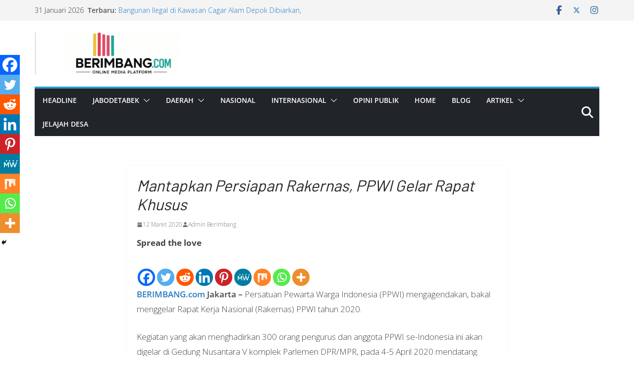

--- FILE ---
content_type: text/html; charset=utf-8
request_url: https://www.google.com/recaptcha/api2/aframe
body_size: 265
content:
<!DOCTYPE HTML><html><head><meta http-equiv="content-type" content="text/html; charset=UTF-8"></head><body><script nonce="tklyDgtMSWt_KDAAy5JtAg">/** Anti-fraud and anti-abuse applications only. See google.com/recaptcha */ try{var clients={'sodar':'https://pagead2.googlesyndication.com/pagead/sodar?'};window.addEventListener("message",function(a){try{if(a.source===window.parent){var b=JSON.parse(a.data);var c=clients[b['id']];if(c){var d=document.createElement('img');d.src=c+b['params']+'&rc='+(localStorage.getItem("rc::a")?sessionStorage.getItem("rc::b"):"");window.document.body.appendChild(d);sessionStorage.setItem("rc::e",parseInt(sessionStorage.getItem("rc::e")||0)+1);localStorage.setItem("rc::h",'1769808692822');}}}catch(b){}});window.parent.postMessage("_grecaptcha_ready", "*");}catch(b){}</script></body></html>